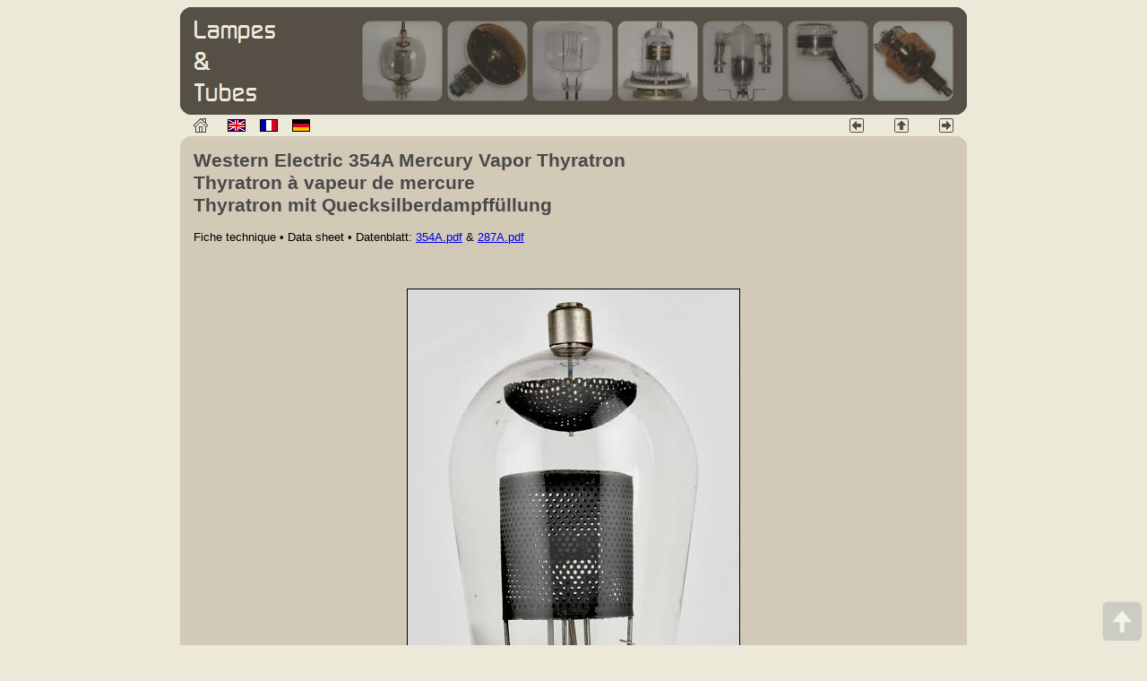

--- FILE ---
content_type: text/html; charset=ISO-8859-1
request_url: https://lampes-et-tubes.info/th/th013.php?l=f
body_size: 1504
content:
<!DOCTYPE html PUBLIC "-//W3C//DTD HTML 4.01 Transitional//EN" "http://www.w3.org/TR/html4/loose.dtd">
<html>
<head>
  <meta http-equiv="content-type" content="text/html; charset=ISO-8859-1">
  <title>Western Electric 354A Mercury Vapor Thyratron</title>
  <link rel="stylesheet" href="../default.css" type="text/css" media="all">
  <!-- Google tag (gtag.js) -->
<script async src="https://www.googletagmanager.com/gtag/js?id=G-FKRWFP5LER"></script>
<script>
  window.dataLayer = window.dataLayer || [];
  function gtag(){dataLayer.push(arguments);}
  gtag('js', new Date());

  gtag('config', 'G-FKRWFP5LER');
</script></head>
<body  style="background-color: rgb(236, 233, 216);">


<div align="center">
  <table style="text-align: left; width: 878px; height: 120px;" border="0" cellpadding="0" cellspacing="0">
    <tr>
      <td valign="top" height="120">
        <div class="banner_box">
          <div class="banner_top"><div></div></div>
            <div class="banner_content">
<a href="https://lampes-et-tubes.info/index.htm"><img src="../banner_fr.jpg" width="848" height="90" border="0" alt=""></a>            </div>
          <div class="banner_bottom"><div></div></div>
        </div>
      </td>
    </tr>
  </table>
</div>

<div align="center">
<table style="width: 878px; height: 24px;" border="0" cellpadding="0" cellspacing="0">
  <tbody>
    <tr>
      <td style="text-align: left; width: 15px;" valign="middle">
        <img style="width: 10px; height: 24px;" alt="" src="../spacer.gif">
      </td>
      <td style="text-align: left; width: 38px;" valign="middle">
        <img title="Home" style="width: 16px; height: 16px;" alt="home" src="../home.gif">
      </td>
      <td style="text-align: left; width: 36px;" valign="middle"><a class="flag" href="../index-e.htm">
        <img title="English" border="1" width="18" height="12" alt="en" src="../flag_en.gif"></a>
      </td>
      <td style="text-align: left; width: 36px;" valign="middle"><a class="flag" href="../index.htm">
        <img title="Fran&ccedil;ais" border="1" width="18" height="12" alt="fr" src="../flag_fr.gif"></a>
      </td>
      <td style="text-align: left; width: 36px;" valign="middle"><a class="flag" href="../index-d.htm">
        <img title="Deutsch" border="1" width="18" height="12" alt="de" src="../flag_de.gif"></a>
      </td>
      <td style="text-align: left; width: 552px;" valign="middle">
        <img style="width: 10px; height: 24px;" alt="" src="../spacer.gif">
      </td>
      <td style="text-align: right; width: 50px;" valign="middle">
<a class="arrow" href="th097.php?l=f">        <img title="previous" border="0" width="16" height="16" alt="&lt;--" src="../arrowleft.gif"></a>
      </td>
      <td style="text-align: right; width: 50px;" valign="middle">
<a class="arrow" href="gallery.php?l=f">      
        <img title="thumbnails" border="0" width="16" height="16" alt="^" src="../arrowup.gif"></a>
      </td>
      <td style="text-align: right; width: 50px;" valign="middle">
<a class="arrow" href="th048.php?l=f">        <img title="next" border="0" width="16" height="16" alt="--&gt;" src="../arrowright.gif"></a>
      </td>
      <td style="text-align: left; width: 15px;" valign="middle">
        <img style="width: 10px; height: 24px;" alt="" src="../spacer.gif">
      </td>
    </tr>
  </tbody>
</table>
</div>

<div align="center">
  <table style="text-align: left; width: 878px;" border="0" cellpadding="0" cellspacing="0">
    <tr>
      <td width="878" valign="top">
        <div class="content_box">
          <div class="content_top"><div></div></div>
            <div class="content_content">
              <h2>Western Electric 354A Mercury Vapor Thyratron<br>
			  Thyratron à vapeur de mercure<br>
              Thyratron mit Quecksilberdampffüllung</h2>
              <p class="Contenu">Fiche technique &bull; Data sheet &bull; Datenblatt:
              <a href="354A.pdf" target="_blank">354A.pdf</a> &amp; 
              <a href="287A.pdf" target="_blank">287A.pdf</a></p>
              <p>&nbsp;</p>
              <p align="center"><img src="th013a.jpg" alt="Western Electric 354A Mercury Vapor Thyratron" border="1" width="370" height="900"></p>
			  <p class="ContenuCE">Hauteur &bull; Height &bull; Höhe : 24,7 cm &bull; 9&quot; 3/4<br>
				  Diamètre &bull; Diameter &bull; Durchmesser : 7,9 cm &bull; 3&quot; 1/8</p>
			  <p align="center"><img src="th013b.jpg" alt="Western Electric 354A Mercury Vapor Thyratron" border="1" width="846" height="597"></p>
			  <p align="center"><img src="th013c.jpg" alt="Western Electric 354A Mercury Vapor Thyratron" border="1" width="846" height="567"></p>
              <p align="center"><img src="th013d.jpg" alt="Western Electric 354A Mercury Vapor Thyratron" border="1" width="846" height="638"></p>
              <p align="center"><img src="th013e.jpg" alt="Western Electric 354A Mercury Vapor Thyratron" border="1" width="640" height="459"></p>
              <p>&nbsp;</p>
<hr>
<p class="Legende">Le contenu de ce site est sous copyleft <img src="../copyleft.gif" border="0" width="11" height="9" alt="-" align="bottom"> The content of this site is under copyleft <img src="../copyleft.gif" border="0" width="11" height="9" alt="-" align="bottom"> Der Inhalt dieser Website steht unter Copyleft</p>
            </div>
          <div class="content_bottom"><div></div></div>
        </div>
      </td>
    </tr>
  </table>
</div>
<a style="position: fixed; bottom:5px;right:5px;" href="#" title="Back to Top"><img style="border: none;" src="../backtotop.png"></a>
</body>
</html>

--- FILE ---
content_type: text/css
request_url: https://lampes-et-tubes.info/default.css
body_size: 907
content:
.banner_box {
   background: #564F45;
}
.banner_top div {
   background: url(btl.gif) no-repeat top left;
}
.banner_top {
   background: url(btr.gif) no-repeat top right;
}
.banner_bottom div {
   background: url(bbl.gif) no-repeat bottom left;
}
.banner_bottom {
   background: url(bbr.gif) no-repeat bottom right;
}

.banner_top div, .banner_top, 
.banner_bottom div, .banner_bottom {
   width: 100%;
   height: 15px;
   font-size: 1px;
}
.banner_content { margin: 0 15px; }

.menu_box {
   background: #998D7D;
}
.menu_top div {
   background: url(mtl.gif) no-repeat top left;
}
.menu_top {
   background: url(mtr.gif) no-repeat top right;
}
.menu_bottom div {
   background: url(mbl.gif) no-repeat bottom left;
}
.menu_bottom {
   background: url(mbr.gif) no-repeat bottom right;
}

.menu_top div, .menu_top, 
.menu_bottom div, .menu_bottom {
   width: 100%;
   height: 15px;
   font-size: 1px;
}
.menu_content { margin: 0 15px; }

.content_box {
   background: #D2C9B7;
}
.content_top div {
   background: url(ctl.gif) no-repeat top left;
}
.content_top {
   background: url(ctr.gif) no-repeat top right;
}
.content_bottom div {
   background: url(cbl.gif) no-repeat bottom left;
}
.content_bottom {
   background: url(cbr.gif) no-repeat bottom right;
}

.content_top div, .content_top, 
.content_bottom div, .content_bottom {
   width: 100%;
   height: 15px;
   font-size: 1px;
}
.content_content { margin: 0 15px; }

p.menularge {
   font-family: "Trebuchet MS", Arial, Helvetica, sans-serif;
   font-size: 14pt;
   font-style: normal;
   font-weight: bold;
   color: white;
   text-align: left;
   margin-bottom: 15px;
   margin-top: 0px; 
   }

p.menumedium {
   font-family: "Trebuchet MS", Arial, Helvetica, sans-serif;
   font-size: 10pt;
   font-style: normal;
   font-weight: normal;
   color: white;
   text-align: left;
   margin-bottom: 2px;
   margin-top: 0px; 
   }

p.menusmall {
   font-family: Verdana, Arial, Helvetica, sans-serif;
   font-size: 8pt;
   font-style: normal;
   font-weight: normal;
   color: white;
   text-align: left;
   margin-bottom: 2px;
   margin-top: 0px; 
   }

a.menu:link    {color:#FFFFFF;text-decoration:none;}
a.menu:visited {color:#FFFFFF;text-decoration:none;}
a.menu:hover   {color:#FFFFFF;text-decoration:underline;}
a.menu:active  {color:#FFFFFF;text-decoration:underline;}

a.flag:link    {color:#000000;text-decoration:none;}
a.flag:visited {color:#000000;text-decoration:none;}
a.flag:hover   {color:#000000;text-decoration:none;}
a.flag:active  {color:#000000;text-decoration:none;}

a.arrow:link    {color:#ECE9D8;text-decoration:none;}
a.arrow:visited {color:#ECE9D8;text-decoration:none;}
a.arrow:hover   {color:#ECE9D8;text-decoration:none;}
a.arrow:active  {color:#ECE9D8;text-decoration:none;}

a.Contenu:link    {color:#000000;text-decoration:none;}
a.Contenu:visited {color:#000000;text-decoration:none;}
a.Contenu:hover   {color:#000000;text-decoration:underline;}
a.Contenu:active  {color:#000000;text-decoration:underline;}

/* Titres */

H1 {
   font-family: "Trebuchet MS", Arial, Helvetica, sans-serif;
   font-size: 16pt;
   font-style: normal;
   font-weight: bold;
   color: #494949;
   text-align: right;
   margin-bottom: 15px;
   margin-top: 0px; 
   }

H2 {
   font-family: "Trebuchet MS", Arial, Helvetica, sans-serif;
   font-size: 16pt;
   font-style: normal;
   font-weight: bold;
   color: #494949;
   text-align: left;
   margin-bottom: 15px;
   margin-top: 0px; 
   }

H3 {
   font-family: Verdana, Geneva, Arial, Helvetica, sans-serif;
   font-size: 9pt;
   font-style: normal;
   font-weight: normal;
   color: #494949;
   text-align: left;
   }
   
/* Contenus */

P.Contenu {
   font-family: "Trebuchet MS", Arial, Helvetica, sans-serif;
   font-size: 10pt;
   font-style: normal;
   font-weight: normal;
   color: black;
   text-align: justify;
   }
   
P.ContenuCE {
   font-family: "Trebuchet MS", Arial, Helvetica, sans-serif;
   font-size: 10pt;
   font-style: normal;
   font-weight: normal;
   color: black;
   text-align: center;
   }

P.ContenuRA {
   font-family: "Trebuchet MS", Arial, Helvetica, sans-serif;
   font-size: 10pt;
   font-style: normal;
   font-weight: normal;
   color: black;
   text-align: right;
   }

P.Legende {
   font-family: Verdana, Arial, Helvetica, sans-serif;
   font-size: 8pt;
   font-style: normal;
   font-weight: normal;
   color: black;
   text-align: center;
   }

P.Desc {
   font-family: Verdana, Arial, Helvetica, sans-serif;
   font-size: 8pt;
   font-style: normal;
   font-weight: normal;
   color: black;
   text-align: left;
   margin-top: -10px;
   }

/* Images flottantes */

.BlocImageDroit {
   float: right;
   margin: 4px 0 16px 10px;
   }

div.BlocImageDroit img {
   border-width: 1px 1px 1px 1px;
   border-style: solid solid solid solid;
   border-color: #000000 #000000 #000000 #000000;
   }

div.BlocImageDroit p {
   font-family: Verdana, Geneva, Arial, Helvetica, sans-serif;
   font-size: 8pt;
   font-style: normal;
   font-weight: normal;
   color: #494949;
   text-align: justify;
   margin-top: 6px;
   }

.BlocImageGauche {
   float: left;
   margin: 4px 10px 16px 0;
   }

div.BlocImageGauche img {
   border-width: 1px 1px 1px 1px;
   border-style: solid solid solid solid;
   border-color: #000000 #000000 #000000 #000000;
   }

div.BlocImageGauche p {
   font-family: Verdana, Geneva, Arial, Helvetica, sans-serif;
   font-size: 8pt;
   font-style: normal;
   font-weight: normal;
   color: #494949;
   text-align: justify;
   margin-top: 6px;
   }

/* Vignettes */

.gallery p {
  font-family: Verdana, Arial, Helvetica, sans-serif;
  font-size: 8pt;
  font-style: normal;
  font-weight: normal;
  color: black;
  margin-top: 2px;
  margin-left: 2px;
  margin-right: 2px;
  }

.gallery img {
  border: solid 1px #000000;
  }
  
/* Main index */

table.mainindex {
   font-family: "Trebuchet MS", Arial, Helvetica, sans-serif;
   font-size: 12pt;
   font-style: normal;
   font-weight: normal;
   color: black;
   text-align: left;
   margin-left: auto;
   margin-right: auto;
   border: 1px solid black;
}
